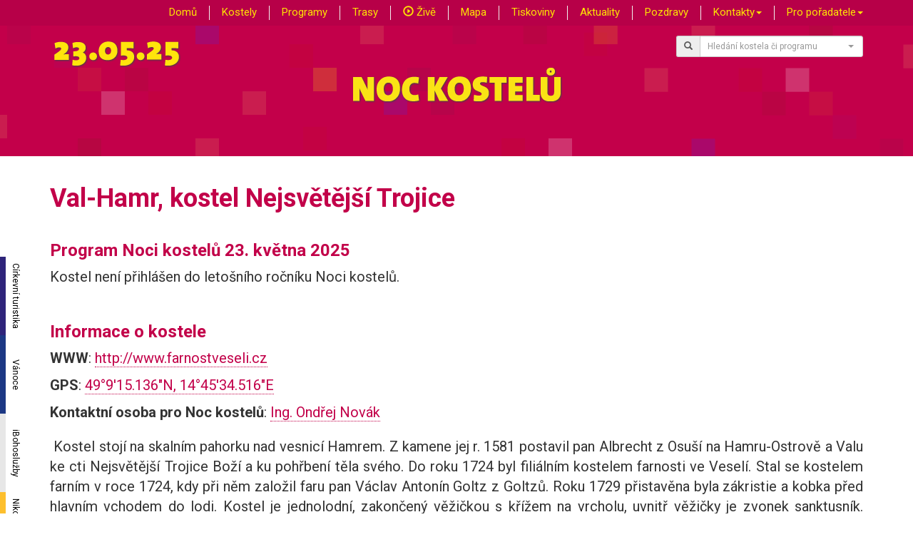

--- FILE ---
content_type: text/html; charset=UTF-8
request_url: https://nockostelu.cz/kostel/1028/
body_size: 6554
content:
<!doctype html>
<html lang="cs">
<head>
    <meta charset="utf-8">
    <meta http-equiv="X-UA-Compatible" content="IE=edge">
    <meta name="viewport" content="width=device-width, initial-scale=1">

    <title>Noc kostelů - Val-Hamr, kostel Nejsvětější Trojice</title>

    <meta name="Description" content="Noc kostelů nabízí možnost v noční atmosféře navštívit nejen kostely a modlitebny, ale také prostory klášterů, rajské dvory, krypty, věže, kůry a další běžně nepřístupná místa. Ve všech těchto prostorách je pro návštěvníky připraven bohatý program včetně koncertů, komentovaných prohlídek, diskusí, výstav, divadelních představení a dalších netradičních nabídek. Návštěvníci se také mohou v kostelech setkat a pohovořit s kněžími, řeholníky i laiky." />
    <meta name="keywords" content="Noc kostelů, noc, kostel, klášter, modlitebna, křesťanství, program, církev, ekumenický, netradiční, setkání, koncert
" />
    <meta name="robots" content="all,follow" />
    <meta name='googlebot' content="index,follow,snippet,archive" />
    <meta name="author" content="Noc kostelů, Jiří Doffek" />

            <meta property="og:image" content="https://nockostelu.cz/media/cache/resolve/kostel_big/f/repository/uploads/" />
        <meta property="og:title" content="Val-Hamr, kostel Nejsvětější Trojice" />
        <meta property="og:description" content="Pozvánka na Noc kostelů" />

        <link rel="shortcut icon" href="//www.nockostelu.cz/favicon.ico" type="image/x-icon" />
    <link rel="icon" href="//www.nockostelu.cz/favicon.ico" type="image/x-icon" />

            <link rel="stylesheet" href="https://maxcdn.bootstrapcdn.com/bootstrap/3.3.7/css/bootstrap.min.css" integrity="sha384-BVYiiSIFeK1dGmJRAkycuHAHRg32OmUcww7on3RYdg4Va+PmSTsz/K68vbdEjh4u" crossorigin="anonymous">
    <link href="https://fonts.googleapis.com/css?family=Roboto:400,700&amp;subset=latin-ext" rel="stylesheet">

    <link href="https://cdnjs.cloudflare.com/ajax/libs/select2/4.0.6-rc.0/css/select2.min.css" rel="stylesheet" />
    <link href="https://cdnjs.cloudflare.com/ajax/libs/select2-bootstrap-theme/0.1.0-beta.10/select2-bootstrap.min.css" rel="stylesheet" />

    <link rel="stylesheet" href="/css/styles.css?v=2.2.5" type="text/css">
        <link rel="stylesheet" href="https://unpkg.com/smartphoto@1.1.0/css/smartphoto.min.css">

            
    <link rel="stylesheet" href="https://unpkg.com/leaflet@1.9.2/dist/leaflet.css" integrity="sha256-sA+zWATbFveLLNqWO2gtiw3HL/lh1giY/Inf1BJ0z14=" crossorigin="anonymous" />
    <script src="https://unpkg.com/leaflet@1.9.2/dist/leaflet.js" integrity="sha256-o9N1jGDZrf5tS+Ft4gbIK7mYMipq9lqpVJ91xHSyKhg=" crossorigin="anonymous"></script>

                
        
    <link rel="icon" type="image/x-icon" href="/favicon.ico" />

</head>
<body>

    
<div id="menu" class="container-fluid">
    <nav id="menunavbar" class="navbar navbar-default navbar-fixed-top">
        <div class="container">
            <!-- Brand and toggle get grouped for better mobile display -->
            <div class="navbar-header">
                <div id="pagehamburger" class="navbar-toggle collapsed" data-toggle="collapse" data-target="#bs-nk-navbar-collapse-1">
                                                                                                    <span class="glyphicon glyphicon-menu-hamburger" aria-hidden="true"></span>
                </div>
            </div>

            <!-- Collect the nav links, forms, and other content for toggling -->
            <div class="collapse navbar-collapse" id="bs-nk-navbar-collapse-1">
                <ul class="nav navbar-nav navbar-right">
                    <li><a href="/">Domů</a></li>
                    <li class="divider-vertical hidden-sm hidden-xs"></li>
                    <li><a href="/kostely">Kostely</a></li>
                    <li class="divider-vertical hidden-sm hidden-xs"></li>
                    <li><a href="/programy">Programy</a></li>
                    <li class="divider-vertical hidden-sm hidden-xs"></li>
                    <li><a href="/trasy">Trasy</a></li>
                    <li class="divider-vertical hidden-sm hidden-xs"></li>
                    <li><a href="/zive"><span class="glyphicon glyphicon-play-circle" aria-hidden="true"></span> Živě</a></li>
                    <li class="divider-vertical hidden-sm hidden-xs"></li>
                    <li><a href="/mapa">Mapa</a></li>
                    <li class="divider-vertical hidden-sm hidden-xs"></li>
                    <li><a href="/tiskoviny">Tiskoviny</a></li>
                    <li class="divider-vertical hidden-sm hidden-xs"></li>
                    <li><a href="/aktuality">Aktuality</a></li>
                    <li class="divider-vertical hidden-sm hidden-xs"></li>
                    <li><a href="/pozdravy">Pozdravy</a></li>
                    <li class="divider-vertical hidden-sm hidden-xs"></li>
                    <li class="dropdown">
                        <a href="#" class="dropdown-toggle" data-toggle="dropdown" role="button" aria-haspopup="true" aria-expanded="false">Kontakty<span class="caret"></span></a>
                        <ul class="dropdown-menu">
                            <li><a href="/kontakty">Kontakty na koordinátory</a></li>
                            <li><a href="/kontakty/press">Kontakty pro novináře</a></li>
                            <li><a href="/kontakty/zahranici">Noc kostelů v zahraničí</a></li>
                        </ul>
                    </li>
                    <li class="divider-vertical hidden-sm hidden-xs"></li>
                    <li class="dropdown">
                        <a href="#" class="dropdown-toggle" data-toggle="dropdown" role="button" aria-haspopup="true" aria-expanded="false">Pro pořadatele<span class="caret"></span></a>
                        <ul class="dropdown-menu">
                            <li><a href="/prihlaskakostely">Přihlášení kostela</a></li>
                            <li><a href="/admin">Vstup pro registrované</a></li>
                        </ul>
                    </li>
                                            <li class="divider-vertical mojenocinmenu hidden-sm hidden-xs" style="display: none"></li>
                        <li class="mojenocinmenu" style="display: none"><a href="/mojenoc">Moje Noc <span class="badge" id="mojenocbadge">-1</span></a></li>
                </ul>
            </div><!-- /.navbar-collapse -->
        </div><!-- /.container-fluid -->
    </nav>
</div>
<div class="container-fluid" id="nkheaderpage">
    <div class="container">
        <div class="row">
            <div class="col-sm-6 col-xs-12">
                <img style="margin-top:15px" class="shdw" src="/css/NK2025Datum.png" alt="23.05.2025" />
            </div>
            <div class="col-md-3 col-md-offset-3 col-sm-4 col-sm-offset-2 col-xs-12">
                <div id="NKsmallsrch" class="input-group input-group-sm">
                    <span class="input-group-addon" id="sizing-addon1"><span class="glyphicon glyphicon-search" aria-hidden="true"></span></span>
                    <select id="hledejselect" class="form-control" placeholder="Hledání" aria-describedby="sizing-addon1" style="width: 100%"></select>
                </div>
            </div>
        </div>
    </div>
    <div class="container" id="NKsmall">
        <div class="row" id="NKBIGimg">
            <div class="col-xs-12">
                <img class="img-responsive center shdw" src="/css/NKsmall.png" alt="NOC KOSTELŮ" />
            </div>
        </div>
    </div>
</div>

<div id="pgobsah">

<div class="container kostcontanier" >
    <div class="row">
        <div class="col-xs-12">
            <h1>Val-Hamr, kostel Nejsvětější Trojice</h1>
            <h3>Program Noci kostelů 23. května 2025</h3>
        </div>

        
                    <div class="col-xs-12 col-sm-12">
                <p>Kostel není přihlášen do letošního ročníku Noci kostelů.</p>
            </div>
        
        
        
                    </div>

    
    <div class="row">
        <div class="col-xs-12">
            <h3>Informace o kostele</h3>
        </div>

        

        <div class="col-xs-12 col-sm-6">
                                                                                                                                                                                                                        <p><strong>WWW</strong>: <a href="http://www.farnostveseli.cz">http://www.farnostveseli.cz</a></p>
                                                    <p><strong>GPS</strong>: <a id="mapajump" href="#">49°9&#039;15.136&quot;N, 14°45&#039;34.516&quot;E</a></p>
                                                                                                                                                                        <p><strong>Kontaktní osoba pro Noc kostelů</strong>:
                                            <a href="/cdn-cgi/l/email-protection#533d3c2532383c2625323f132036293d323e7d3029">Ing. Ondřej Novák</a>
                                    </p>
                    </div>
        
        
        <div class="col-xs-12 kostelpopis">
            <p><p>&nbsp;Kostel stojí na skalním pahorku nad vesnicí Hamrem. Z kamene jej r. 1581 postavil pan Albrecht z Osuší na Hamru-Ostrově a Valu ke cti Nejsvětější Trojice Boží a ku pohřbení těla svého. Do roku 1724 byl filiálním kostelem farnosti ve Veselí. Stal se kostelem farním v roce 1724, kdy při něm založil faru pan Václav Antonín Goltz z Goltzů. Roku 1729 přistavěna byla zákristie a kobka před hlavním vchodem do lodi. Kostel je jednolodní, zakončený věžičkou s křížem na vrcholu, uvnitř věžičky je zvonek sanktusník. Renesanční sgrafitová omítka kostela je původní.</p>

<p>&nbsp;&nbsp;&nbsp;&nbsp; V&nbsp;letech 2008 až 2009 proběhla kompletní rekonstrukce kostela v&nbsp;hodnotě cca 4 milióny korun. Došlo k&nbsp;výměně poškozené věžičky na střeše, byl opraven narušený krov, vyměněny latě a položena nová krytina z&nbsp;tašek bobrovek. Dále byla opravena původní sgrafitová omítka. Odborníci provedli očištění ode všech nánosů a odstranili nepůvodní převážné cementové opravy. Restaurátoři poté doplnili chybějící části sgrafit a na závěr celou fasádu barevně sjednotili řídkým několikanásobným vápenným nátěrem s&nbsp;příslušnou tónovací barvou.</p>

<p>&nbsp;&nbsp;&nbsp;&nbsp; Na vítězném oblouku byly v roce 1997 odkryty a restaurovány nástěnné malby. Jedná se o soubor erbů majitelů Hamru a Valu a jejich příbuzných a dvě nápisové tabule. Nástěnná malba není přesně datována, zřejmě byla provedena několik let po dokončení kostela.</p>

<p>&nbsp;&nbsp;&nbsp;&nbsp; Uvnitř kostela je kamenný náhrobek rytíře Albrechta Valovského z Osuší na Hamru-Ostrově a Valu, jež zemřel roku 1595.</p>

<p>&nbsp;</p>

<p>&nbsp;&nbsp;&nbsp;&nbsp; Vedle kostela je polozděná zvonice, s&nbsp;bedněným patrem krytým mansardovou střechou pokrytou šindelem. Zvonové patro má samostatnou štenýřovou stavební konstrukci. V&nbsp;Čechách se jedná o ojedinělé konstrukční řešení. Původ zvonice lze předpokládat v&nbsp;16. století, zřejmě spolu se stavbou kostela. Jedná se o jednu ze tří dochovaných polozděných zvonic v&nbsp;jižních Čechách. Starší zvony ze zvonice byly rekvírovány v první světové válce, nyní je ve věži umístěn pouze jeden zvon.</p>

<p>&nbsp;</p>

<p>&nbsp;&nbsp;&nbsp;&nbsp; Naproti kostelu je barokní fara z roku 1724. V prvním poschodí nachází se prkenný malovaný strop s barokními ornamenty.</p>

<p>&nbsp;</p>

<p>&nbsp;&nbsp;&nbsp;&nbsp; Nedaleko odtud u řeky Nežárky je kaplička Sv. Antonína Paduánského. Kaplička stála již v 17. století a kdysi byla i mešní kaplí.</p>

<p>&nbsp;</p>

<p>&nbsp;&nbsp;&nbsp;&nbsp; Vlastní obec Hamr, dříve nazývaná Hamr-Ostrov, se poprvé připomíná roku 1395. Hamrem Ostrovem byla ves nazývána, protože v jejím okolí byla řeka, rybníky a močály.&nbsp; Asi od roku 1525 drželi Hamr s tvrzí Kunrát, Bohuslav a Jarohněv (též Hynek řečený) Valovští z Úsuší a na Ostrově. Od této doby splývají osudy Hamru a Valu.&nbsp; Za držení Albrechta byl též zřejmě vystavěn zámek, který se dochoval až do dnešní doby a to na místě někdejší tvrze. Zámek byl roku 1696 opraven, roku 1728 byl však opět zpustlý.</p>
</p>
        </div>

    </div>
</div>


<div class="container-fluid" id="nkmapa">

    <div class="row" id="mapacontent" style="height: 512px;">
            </div>

</div>


        <div class="container kostcontanier" >
    <div class="row">
                <div class="col-xs-12 col-sm-12">
            <h3>Nejbližší Noc kostelů:</h3>
                            <p><a href="/kostel/7600">Veselí nad Lužnicí, modlitebna sboru Církve bratrské</a> – 6,5 km</p>
                            <p><a href="/kostel/1050">Soběslav, evangelický kostel</a> – 11,3 km</p>
                            <p><a href="/kostel/1891">Soběslav, kostel sv. Marka</a> – 11,5 km</p>
                            <p><a href="/kostel/1892">Soběslav, kostel sv. Víta</a> – 11,8 km</p>
                            <p><a href="/kostel/1723">Soběslav, kostel sv. Petra a Pavla</a> – 11,8 km</p>
                            <p><a href="/kostel/817">Planá nad Lužnicí, kostel sv. Václava</a> – 21,4 km</p>
                            <p><a href="/kostel/437">Sezimovo Ústí, kostel Povýšení sv. Kříže</a> – 25,3 km</p>
                            <p><a href="/kostel/7886">Chýnov, modlitebna sboru Církve československé husitské</a> – 27,0 km</p>
                            <p><a href="/kostel/7659">Tábor, Farní sbor Českobratrské církve evangelické</a> – 28,4 km</p>
                            <p><a href="/kostel/1866">Tábor, kostel sv. Filipa a Jakuba</a> – 28,9 km</p>
                        <p><em>Odhad vzdálenosti vzdušnou čarou.</em></p>
        </div>
                    </div>
</div>


</div>


    
    <div class="fixed-nav-sidebar hidden-xs">

        <a class="_ct" href="https://www.cirkevnituristika.cz/">Církevní turistika</a>

        <a class="_nn" href="http://www.nikodemovanoc.cz/">Nikodémova noc</a>

        <a class="_v" href="http://www.krestanskevanoce.cz/">Vánoce</a>

        <a class="_ib" href="http://www.ibohosluzby.cz">iBohoslužby</a>

        
    </div>


    <div class="container-fluid" id="nkfooter">
        <div class="container">
            <div class="row">
                <div class="col-xs-12 col-sm-6">
                    <p>
                        <a href="https://www.facebook.com/nockostelu"><img src="/css/fb_logo.gif" alt="Noc kostelů na Facebooku" /></a>
                        <a href="https://www.youtube.com/channel/UCsOyzDpHyO9qsfq8L_46-1Q"><img src="/css/youtube.gif" alt="Kanál Noci kostelů na Youtube" /></a>
                    </p>
                </div>
                <div class="col-xs-12 col-sm-6">
                    <p class="copyright">&copy; 2025, <a href="//www.nockostelu.cz">Noc kostelů</a></p>
                </div>
            </div>
        </div>

    </div>
    <script data-cfasync="false" src="/cdn-cgi/scripts/5c5dd728/cloudflare-static/email-decode.min.js"></script><script src="https://ajax.googleapis.com/ajax/libs/jquery/1.12.4/jquery.min.js"></script>
    <script src="https://maxcdn.bootstrapcdn.com/bootstrap/3.3.7/js/bootstrap.min.js" integrity="sha384-Tc5IQib027qvyjSMfHjOMaLkfuWVxZxUPnCJA7l2mCWNIpG9mGCD8wGNIcPD7Txa" crossorigin="anonymous"></script>
        <script src="https://cdnjs.cloudflare.com/ajax/libs/select2/4.0.6-rc.0/js/select2.min.js"></script>
    <script src="/js/i18n/cs.js"></script>
    <script src="https://unpkg.com/smartphoto@1.1.0/js/smartphoto.min.js"></script>
            
    
    <script>

        const API_KEY = '2aB8bzjjk9p8E-a43F7DLfgl4DFlMcle7qKPW-qwTgc';

        $.fn.select2.defaults.set( "theme", "bootstrap" );

        $("#hledejselect").select2({
            ajax: {
                delay: 250,
                dataType: "json",
                url: function (params) {
                    return "/ajax/hledej/"+params.term;
                },
                processResults: function (data) {
                    return {
                        results: data
                    };
                },

            },
            placeholder: "Hledání kostela či programu",
            allowClear: true,
            minimumInputLength: 3,
            language: "cs"

        });


        $('#hledejselect').on("change", function(e) {
            var idkostel = $("#hledejselect").val();
            if (idkostel !== null)
            {
                if (idkostel.substr(0,1)==='p')
                    window.location.href="/program/"+idkostel.substr(1);
                else
                    window.location.href="/kostel/"+idkostel;
            }
        });

        
    </script>

        
    <script src="/js/mapy.js?1787121878"></script>
    <script src="https://unpkg.com/swiper@7/swiper-bundle.min.js"></script>

    <script>
        var gpsData = {longitude:14.7596, latitude:49.1542 };
        var gpsDataSetFromSession=1;

        var global_isprogram=0;
        var global_iskostel=1028;
        var global_generatenejblizsi=0;

    </script>

    <script>

    var kostelSmartPhoto;

    $(document).ready(function () {

        

        $('.kostelpopis').find('img').addClass('img-responsive');

        $('.showdalsidny').click(function() {

            $(".showdalsidny").hide();
            $(".bohdalsidny").show();

        });

        $('.btnmojenoc').click(function() {
            $.ajax({url: "/ajax/mojenoc/add/"+this.id.substr(10), success: function(result){
                if (result>0) {
                    $( ".mojenocinmenu" ).show();
                    $( "span#mojenocbadge" ).html(result);
                }
                else
                    $( ".mojenocinmenu" ).hide();
            }});
        });



                                                                                                                                                                                                                                                                                                                                                        
                                                                                   
            
            

        $("#mapajump").click(function (){
            $('html, body').animate({
                scrollTop: $("#nkmapa").offset().top
            }, 1000);
        });

        $(document).on("click", "span.galinfosign", function(){
            $( this).hide();
            var idgal=(this.id).substring(11);
            $( "#galinfo"+idgal).show();
        });

        $(document).on("click", "div.fotogaltile", function(){
            window.location.href='/fotogalerie/0/1028';
        });


    });

    document.addEventListener('DOMContentLoaded',function(){
        kostelSmartPhoto = new SmartPhoto(".js-smartPhoto",{
            resizeStyle: 'fit'
        });
        kostelSmartPhoto.on('open',function(){
            $("#menu").hide();
        });

        kostelSmartPhoto.on('close',function(){
            $("#menu").show();
        });
    });

</script>



<script defer src="https://static.cloudflareinsights.com/beacon.min.js/vcd15cbe7772f49c399c6a5babf22c1241717689176015" integrity="sha512-ZpsOmlRQV6y907TI0dKBHq9Md29nnaEIPlkf84rnaERnq6zvWvPUqr2ft8M1aS28oN72PdrCzSjY4U6VaAw1EQ==" data-cf-beacon='{"version":"2024.11.0","token":"1bcea98700cf40a8b6c376ffb376471c","r":1,"server_timing":{"name":{"cfCacheStatus":true,"cfEdge":true,"cfExtPri":true,"cfL4":true,"cfOrigin":true,"cfSpeedBrain":true},"location_startswith":null}}' crossorigin="anonymous"></script>
</body>
</html>
